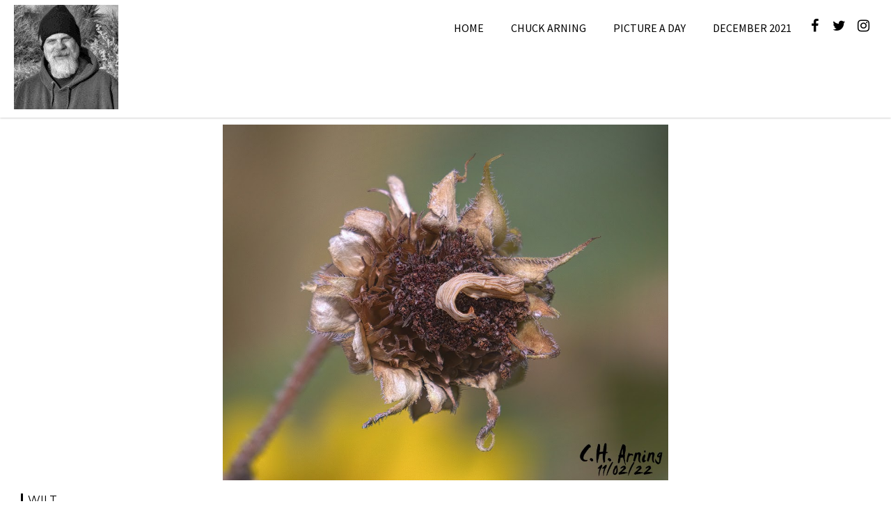

--- FILE ---
content_type: text/html; charset=UTF-8
request_url: https://arning.com/wilt/
body_size: 11618
content:
		<!DOCTYPE html><html dir="ltr" lang="en" prefix="og: https://ogp.me/ns#">
			<head>

				<meta charset="UTF-8">
		<meta name="viewport" content="width=device-width, initial-scale=1">
		<link rel="profile" href="http://gmpg.org/xfn/11">
		<link rel="pingback" href="https://arning.com/xmlrpc.php">
		<title>Wilt | Chuck Arning Wilt</title>

		<!-- All in One SEO 4.9.2 - aioseo.com -->
	<meta name="description" content="My postcard for 11/02/22 shows a sunflower starting to wilt with its last petal creating a curl. My postcard for 11/02/22 shows a sunflower starting to wilt with its last petal creating a curl." />
	<meta name="robots" content="max-image-preview:large" />
	<meta name="author" content="Chuck Arning"/>
	<meta name="google-site-verification" content="xAbHNmM1nsbeoPSTxiYjh35QDRDWHtSo7UepJJoaBHo" />
	<link rel="canonical" href="https://arning.com/wilt/" />
	<meta name="generator" content="All in One SEO (AIOSEO) 4.9.2" />
		<meta property="og:locale" content="en_US" />
		<meta property="og:site_name" content="Chuck Arning | Posting A Picture Every Day" />
		<meta property="og:type" content="article" />
		<meta property="og:title" content="Wilt | Chuck Arning Wilt" />
		<meta property="og:description" content="My postcard for 11/02/22 shows a sunflower starting to wilt with its last petal creating a curl. My postcard for 11/02/22 shows a sunflower starting to wilt with its last petal creating a curl." />
		<meta property="og:url" content="https://arning.com/wilt/" />
		<meta property="og:image" content="https://arning.com/wp-content/uploads/2018/01/cropped-chuckarning150-150.jpg" />
		<meta property="og:image:secure_url" content="https://arning.com/wp-content/uploads/2018/01/cropped-chuckarning150-150.jpg" />
		<meta property="article:published_time" content="2022-11-03T00:30:09+00:00" />
		<meta property="article:modified_time" content="2022-11-03T00:30:10+00:00" />
		<meta name="twitter:card" content="summary" />
		<meta name="twitter:title" content="Wilt | Chuck Arning Wilt" />
		<meta name="twitter:description" content="My postcard for 11/02/22 shows a sunflower starting to wilt with its last petal creating a curl. My postcard for 11/02/22 shows a sunflower starting to wilt with its last petal creating a curl." />
		<meta name="twitter:image" content="https://arning.com/wp-content/uploads/2018/01/cropped-chuckarning150-150.jpg" />
		<script type="application/ld+json" class="aioseo-schema">
			{"@context":"https:\/\/schema.org","@graph":[{"@type":"Article","@id":"https:\/\/arning.com\/wilt\/#article","name":"Wilt | Chuck Arning Wilt","headline":"Wilt","author":{"@id":"https:\/\/arning.com\/author\/chuckarning-com\/#author"},"publisher":{"@id":"https:\/\/arning.com\/#person"},"image":{"@type":"ImageObject","url":"https:\/\/arning.com\/wp-content\/uploads\/2022\/11\/MG_6179-2-1.jpg","width":960,"height":767,"caption":"Wilt"},"datePublished":"2022-11-03T00:30:09+00:00","dateModified":"2022-11-03T00:30:10+00:00","inLanguage":"en","mainEntityOfPage":{"@id":"https:\/\/arning.com\/wilt\/#webpage"},"isPartOf":{"@id":"https:\/\/arning.com\/wilt\/#webpage"},"articleSection":"2022, November 2022, Picture A Day"},{"@type":"BreadcrumbList","@id":"https:\/\/arning.com\/wilt\/#breadcrumblist","itemListElement":[{"@type":"ListItem","@id":"https:\/\/arning.com#listItem","position":1,"name":"Home","item":"https:\/\/arning.com","nextItem":{"@type":"ListItem","@id":"https:\/\/arning.com\/category\/picture-a-day\/#listItem","name":"Picture A Day"}},{"@type":"ListItem","@id":"https:\/\/arning.com\/category\/picture-a-day\/#listItem","position":2,"name":"Picture A Day","item":"https:\/\/arning.com\/category\/picture-a-day\/","nextItem":{"@type":"ListItem","@id":"https:\/\/arning.com\/category\/picture-a-day\/2022\/#listItem","name":"2022"},"previousItem":{"@type":"ListItem","@id":"https:\/\/arning.com#listItem","name":"Home"}},{"@type":"ListItem","@id":"https:\/\/arning.com\/category\/picture-a-day\/2022\/#listItem","position":3,"name":"2022","item":"https:\/\/arning.com\/category\/picture-a-day\/2022\/","nextItem":{"@type":"ListItem","@id":"https:\/\/arning.com\/category\/picture-a-day\/2022\/november-2022\/#listItem","name":"November 2022"},"previousItem":{"@type":"ListItem","@id":"https:\/\/arning.com\/category\/picture-a-day\/#listItem","name":"Picture A Day"}},{"@type":"ListItem","@id":"https:\/\/arning.com\/category\/picture-a-day\/2022\/november-2022\/#listItem","position":4,"name":"November 2022","item":"https:\/\/arning.com\/category\/picture-a-day\/2022\/november-2022\/","nextItem":{"@type":"ListItem","@id":"https:\/\/arning.com\/wilt\/#listItem","name":"Wilt"},"previousItem":{"@type":"ListItem","@id":"https:\/\/arning.com\/category\/picture-a-day\/2022\/#listItem","name":"2022"}},{"@type":"ListItem","@id":"https:\/\/arning.com\/wilt\/#listItem","position":5,"name":"Wilt","previousItem":{"@type":"ListItem","@id":"https:\/\/arning.com\/category\/picture-a-day\/2022\/november-2022\/#listItem","name":"November 2022"}}]},{"@type":"Person","@id":"https:\/\/arning.com\/#person","name":"Chuck Arning","image":{"@type":"ImageObject","@id":"https:\/\/arning.com\/wilt\/#personImage","url":"https:\/\/secure.gravatar.com\/avatar\/a688a908cf65cd7f6889f4d6d9c043b4af0f9374d16ef2d3b78d440c2f3d94bf?s=96&d=mm&r=g","width":96,"height":96,"caption":"Chuck Arning"}},{"@type":"Person","@id":"https:\/\/arning.com\/author\/chuckarning-com\/#author","url":"https:\/\/arning.com\/author\/chuckarning-com\/","name":"Chuck Arning","image":{"@type":"ImageObject","@id":"https:\/\/arning.com\/wilt\/#authorImage","url":"https:\/\/secure.gravatar.com\/avatar\/a688a908cf65cd7f6889f4d6d9c043b4af0f9374d16ef2d3b78d440c2f3d94bf?s=96&d=mm&r=g","width":96,"height":96,"caption":"Chuck Arning"}},{"@type":"WebPage","@id":"https:\/\/arning.com\/wilt\/#webpage","url":"https:\/\/arning.com\/wilt\/","name":"Wilt | Chuck Arning Wilt","description":"My postcard for 11\/02\/22 shows a sunflower starting to wilt with its last petal creating a curl. My postcard for 11\/02\/22 shows a sunflower starting to wilt with its last petal creating a curl.","inLanguage":"en","isPartOf":{"@id":"https:\/\/arning.com\/#website"},"breadcrumb":{"@id":"https:\/\/arning.com\/wilt\/#breadcrumblist"},"author":{"@id":"https:\/\/arning.com\/author\/chuckarning-com\/#author"},"creator":{"@id":"https:\/\/arning.com\/author\/chuckarning-com\/#author"},"image":{"@type":"ImageObject","url":"https:\/\/arning.com\/wp-content\/uploads\/2022\/11\/MG_6179-2-1.jpg","@id":"https:\/\/arning.com\/wilt\/#mainImage","width":960,"height":767,"caption":"Wilt"},"primaryImageOfPage":{"@id":"https:\/\/arning.com\/wilt\/#mainImage"},"datePublished":"2022-11-03T00:30:09+00:00","dateModified":"2022-11-03T00:30:10+00:00"},{"@type":"WebSite","@id":"https:\/\/arning.com\/#website","url":"https:\/\/arning.com\/","name":"C. H. Arning","alternateName":"Chuck Arning","description":"Posting A Picture Every Day","inLanguage":"en","publisher":{"@id":"https:\/\/arning.com\/#person"}}]}
		</script>
		<!-- All in One SEO -->

<link rel="amphtml" href="https://arning.com/wilt/amp/" /><meta name="generator" content="AMP for WP 1.1.10"/><link rel='dns-prefetch' href='//fonts.googleapis.com' />
<link rel="alternate" type="application/rss+xml" title="Chuck Arning &raquo; Feed" href="https://arning.com/feed/" />
<link rel="alternate" type="application/rss+xml" title="Chuck Arning &raquo; Comments Feed" href="https://arning.com/comments/feed/" />
<link rel="alternate" title="oEmbed (JSON)" type="application/json+oembed" href="https://arning.com/wp-json/oembed/1.0/embed?url=https%3A%2F%2Farning.com%2Fwilt%2F" />
<link rel="alternate" title="oEmbed (XML)" type="text/xml+oembed" href="https://arning.com/wp-json/oembed/1.0/embed?url=https%3A%2F%2Farning.com%2Fwilt%2F&#038;format=xml" />
		<!-- This site uses the Google Analytics by ExactMetrics plugin v8.11.1 - Using Analytics tracking - https://www.exactmetrics.com/ -->
							<script src="//www.googletagmanager.com/gtag/js?id=G-0V791DLT9K"  data-cfasync="false" data-wpfc-render="false" type="text/javascript" async></script>
			<script data-cfasync="false" data-wpfc-render="false" type="text/javascript">
				var em_version = '8.11.1';
				var em_track_user = true;
				var em_no_track_reason = '';
								var ExactMetricsDefaultLocations = {"page_location":"https:\/\/arning.com\/wilt\/"};
								if ( typeof ExactMetricsPrivacyGuardFilter === 'function' ) {
					var ExactMetricsLocations = (typeof ExactMetricsExcludeQuery === 'object') ? ExactMetricsPrivacyGuardFilter( ExactMetricsExcludeQuery ) : ExactMetricsPrivacyGuardFilter( ExactMetricsDefaultLocations );
				} else {
					var ExactMetricsLocations = (typeof ExactMetricsExcludeQuery === 'object') ? ExactMetricsExcludeQuery : ExactMetricsDefaultLocations;
				}

								var disableStrs = [
										'ga-disable-G-0V791DLT9K',
									];

				/* Function to detect opted out users */
				function __gtagTrackerIsOptedOut() {
					for (var index = 0; index < disableStrs.length; index++) {
						if (document.cookie.indexOf(disableStrs[index] + '=true') > -1) {
							return true;
						}
					}

					return false;
				}

				/* Disable tracking if the opt-out cookie exists. */
				if (__gtagTrackerIsOptedOut()) {
					for (var index = 0; index < disableStrs.length; index++) {
						window[disableStrs[index]] = true;
					}
				}

				/* Opt-out function */
				function __gtagTrackerOptout() {
					for (var index = 0; index < disableStrs.length; index++) {
						document.cookie = disableStrs[index] + '=true; expires=Thu, 31 Dec 2099 23:59:59 UTC; path=/';
						window[disableStrs[index]] = true;
					}
				}

				if ('undefined' === typeof gaOptout) {
					function gaOptout() {
						__gtagTrackerOptout();
					}
				}
								window.dataLayer = window.dataLayer || [];

				window.ExactMetricsDualTracker = {
					helpers: {},
					trackers: {},
				};
				if (em_track_user) {
					function __gtagDataLayer() {
						dataLayer.push(arguments);
					}

					function __gtagTracker(type, name, parameters) {
						if (!parameters) {
							parameters = {};
						}

						if (parameters.send_to) {
							__gtagDataLayer.apply(null, arguments);
							return;
						}

						if (type === 'event') {
														parameters.send_to = exactmetrics_frontend.v4_id;
							var hookName = name;
							if (typeof parameters['event_category'] !== 'undefined') {
								hookName = parameters['event_category'] + ':' + name;
							}

							if (typeof ExactMetricsDualTracker.trackers[hookName] !== 'undefined') {
								ExactMetricsDualTracker.trackers[hookName](parameters);
							} else {
								__gtagDataLayer('event', name, parameters);
							}
							
						} else {
							__gtagDataLayer.apply(null, arguments);
						}
					}

					__gtagTracker('js', new Date());
					__gtagTracker('set', {
						'developer_id.dNDMyYj': true,
											});
					if ( ExactMetricsLocations.page_location ) {
						__gtagTracker('set', ExactMetricsLocations);
					}
										__gtagTracker('config', 'G-0V791DLT9K', {"forceSSL":"true"} );
										window.gtag = __gtagTracker;										(function () {
						/* https://developers.google.com/analytics/devguides/collection/analyticsjs/ */
						/* ga and __gaTracker compatibility shim. */
						var noopfn = function () {
							return null;
						};
						var newtracker = function () {
							return new Tracker();
						};
						var Tracker = function () {
							return null;
						};
						var p = Tracker.prototype;
						p.get = noopfn;
						p.set = noopfn;
						p.send = function () {
							var args = Array.prototype.slice.call(arguments);
							args.unshift('send');
							__gaTracker.apply(null, args);
						};
						var __gaTracker = function () {
							var len = arguments.length;
							if (len === 0) {
								return;
							}
							var f = arguments[len - 1];
							if (typeof f !== 'object' || f === null || typeof f.hitCallback !== 'function') {
								if ('send' === arguments[0]) {
									var hitConverted, hitObject = false, action;
									if ('event' === arguments[1]) {
										if ('undefined' !== typeof arguments[3]) {
											hitObject = {
												'eventAction': arguments[3],
												'eventCategory': arguments[2],
												'eventLabel': arguments[4],
												'value': arguments[5] ? arguments[5] : 1,
											}
										}
									}
									if ('pageview' === arguments[1]) {
										if ('undefined' !== typeof arguments[2]) {
											hitObject = {
												'eventAction': 'page_view',
												'page_path': arguments[2],
											}
										}
									}
									if (typeof arguments[2] === 'object') {
										hitObject = arguments[2];
									}
									if (typeof arguments[5] === 'object') {
										Object.assign(hitObject, arguments[5]);
									}
									if ('undefined' !== typeof arguments[1].hitType) {
										hitObject = arguments[1];
										if ('pageview' === hitObject.hitType) {
											hitObject.eventAction = 'page_view';
										}
									}
									if (hitObject) {
										action = 'timing' === arguments[1].hitType ? 'timing_complete' : hitObject.eventAction;
										hitConverted = mapArgs(hitObject);
										__gtagTracker('event', action, hitConverted);
									}
								}
								return;
							}

							function mapArgs(args) {
								var arg, hit = {};
								var gaMap = {
									'eventCategory': 'event_category',
									'eventAction': 'event_action',
									'eventLabel': 'event_label',
									'eventValue': 'event_value',
									'nonInteraction': 'non_interaction',
									'timingCategory': 'event_category',
									'timingVar': 'name',
									'timingValue': 'value',
									'timingLabel': 'event_label',
									'page': 'page_path',
									'location': 'page_location',
									'title': 'page_title',
									'referrer' : 'page_referrer',
								};
								for (arg in args) {
																		if (!(!args.hasOwnProperty(arg) || !gaMap.hasOwnProperty(arg))) {
										hit[gaMap[arg]] = args[arg];
									} else {
										hit[arg] = args[arg];
									}
								}
								return hit;
							}

							try {
								f.hitCallback();
							} catch (ex) {
							}
						};
						__gaTracker.create = newtracker;
						__gaTracker.getByName = newtracker;
						__gaTracker.getAll = function () {
							return [];
						};
						__gaTracker.remove = noopfn;
						__gaTracker.loaded = true;
						window['__gaTracker'] = __gaTracker;
					})();
									} else {
										console.log("");
					(function () {
						function __gtagTracker() {
							return null;
						}

						window['__gtagTracker'] = __gtagTracker;
						window['gtag'] = __gtagTracker;
					})();
									}
			</script>
							<!-- / Google Analytics by ExactMetrics -->
		<style id='wp-img-auto-sizes-contain-inline-css' type='text/css'>
img:is([sizes=auto i],[sizes^="auto," i]){contain-intrinsic-size:3000px 1500px}
/*# sourceURL=wp-img-auto-sizes-contain-inline-css */
</style>
<style id='wp-emoji-styles-inline-css' type='text/css'>

	img.wp-smiley, img.emoji {
		display: inline !important;
		border: none !important;
		box-shadow: none !important;
		height: 1em !important;
		width: 1em !important;
		margin: 0 0.07em !important;
		vertical-align: -0.1em !important;
		background: none !important;
		padding: 0 !important;
	}
/*# sourceURL=wp-emoji-styles-inline-css */
</style>
<style id='wp-block-library-inline-css' type='text/css'>
:root{--wp-block-synced-color:#7a00df;--wp-block-synced-color--rgb:122,0,223;--wp-bound-block-color:var(--wp-block-synced-color);--wp-editor-canvas-background:#ddd;--wp-admin-theme-color:#007cba;--wp-admin-theme-color--rgb:0,124,186;--wp-admin-theme-color-darker-10:#006ba1;--wp-admin-theme-color-darker-10--rgb:0,107,160.5;--wp-admin-theme-color-darker-20:#005a87;--wp-admin-theme-color-darker-20--rgb:0,90,135;--wp-admin-border-width-focus:2px}@media (min-resolution:192dpi){:root{--wp-admin-border-width-focus:1.5px}}.wp-element-button{cursor:pointer}:root .has-very-light-gray-background-color{background-color:#eee}:root .has-very-dark-gray-background-color{background-color:#313131}:root .has-very-light-gray-color{color:#eee}:root .has-very-dark-gray-color{color:#313131}:root .has-vivid-green-cyan-to-vivid-cyan-blue-gradient-background{background:linear-gradient(135deg,#00d084,#0693e3)}:root .has-purple-crush-gradient-background{background:linear-gradient(135deg,#34e2e4,#4721fb 50%,#ab1dfe)}:root .has-hazy-dawn-gradient-background{background:linear-gradient(135deg,#faaca8,#dad0ec)}:root .has-subdued-olive-gradient-background{background:linear-gradient(135deg,#fafae1,#67a671)}:root .has-atomic-cream-gradient-background{background:linear-gradient(135deg,#fdd79a,#004a59)}:root .has-nightshade-gradient-background{background:linear-gradient(135deg,#330968,#31cdcf)}:root .has-midnight-gradient-background{background:linear-gradient(135deg,#020381,#2874fc)}:root{--wp--preset--font-size--normal:16px;--wp--preset--font-size--huge:42px}.has-regular-font-size{font-size:1em}.has-larger-font-size{font-size:2.625em}.has-normal-font-size{font-size:var(--wp--preset--font-size--normal)}.has-huge-font-size{font-size:var(--wp--preset--font-size--huge)}:root .has-text-align-center{text-align:center}:root .has-text-align-left{text-align:left}:root .has-text-align-right{text-align:right}.has-fit-text{white-space:nowrap!important}#end-resizable-editor-section{display:none}.aligncenter{clear:both}.items-justified-left{justify-content:flex-start}.items-justified-center{justify-content:center}.items-justified-right{justify-content:flex-end}.items-justified-space-between{justify-content:space-between}.screen-reader-text{word-wrap:normal!important;border:0;clip-path:inset(50%);height:1px;margin:-1px;overflow:hidden;padding:0;position:absolute;width:1px}.screen-reader-text:focus{background-color:#ddd;clip-path:none;color:#444;display:block;font-size:1em;height:auto;left:5px;line-height:normal;padding:15px 23px 14px;text-decoration:none;top:5px;width:auto;z-index:100000}html :where(.has-border-color){border-style:solid}html :where([style*=border-top-color]){border-top-style:solid}html :where([style*=border-right-color]){border-right-style:solid}html :where([style*=border-bottom-color]){border-bottom-style:solid}html :where([style*=border-left-color]){border-left-style:solid}html :where([style*=border-width]){border-style:solid}html :where([style*=border-top-width]){border-top-style:solid}html :where([style*=border-right-width]){border-right-style:solid}html :where([style*=border-bottom-width]){border-bottom-style:solid}html :where([style*=border-left-width]){border-left-style:solid}html :where(img[class*=wp-image-]){height:auto;max-width:100%}:where(figure){margin:0 0 1em}html :where(.is-position-sticky){--wp-admin--admin-bar--position-offset:var(--wp-admin--admin-bar--height,0px)}@media screen and (max-width:600px){html :where(.is-position-sticky){--wp-admin--admin-bar--position-offset:0px}}

/*# sourceURL=wp-block-library-inline-css */
</style><style id='global-styles-inline-css' type='text/css'>
:root{--wp--preset--aspect-ratio--square: 1;--wp--preset--aspect-ratio--4-3: 4/3;--wp--preset--aspect-ratio--3-4: 3/4;--wp--preset--aspect-ratio--3-2: 3/2;--wp--preset--aspect-ratio--2-3: 2/3;--wp--preset--aspect-ratio--16-9: 16/9;--wp--preset--aspect-ratio--9-16: 9/16;--wp--preset--color--black: #000000;--wp--preset--color--cyan-bluish-gray: #abb8c3;--wp--preset--color--white: #ffffff;--wp--preset--color--pale-pink: #f78da7;--wp--preset--color--vivid-red: #cf2e2e;--wp--preset--color--luminous-vivid-orange: #ff6900;--wp--preset--color--luminous-vivid-amber: #fcb900;--wp--preset--color--light-green-cyan: #7bdcb5;--wp--preset--color--vivid-green-cyan: #00d084;--wp--preset--color--pale-cyan-blue: #8ed1fc;--wp--preset--color--vivid-cyan-blue: #0693e3;--wp--preset--color--vivid-purple: #9b51e0;--wp--preset--gradient--vivid-cyan-blue-to-vivid-purple: linear-gradient(135deg,rgb(6,147,227) 0%,rgb(155,81,224) 100%);--wp--preset--gradient--light-green-cyan-to-vivid-green-cyan: linear-gradient(135deg,rgb(122,220,180) 0%,rgb(0,208,130) 100%);--wp--preset--gradient--luminous-vivid-amber-to-luminous-vivid-orange: linear-gradient(135deg,rgb(252,185,0) 0%,rgb(255,105,0) 100%);--wp--preset--gradient--luminous-vivid-orange-to-vivid-red: linear-gradient(135deg,rgb(255,105,0) 0%,rgb(207,46,46) 100%);--wp--preset--gradient--very-light-gray-to-cyan-bluish-gray: linear-gradient(135deg,rgb(238,238,238) 0%,rgb(169,184,195) 100%);--wp--preset--gradient--cool-to-warm-spectrum: linear-gradient(135deg,rgb(74,234,220) 0%,rgb(151,120,209) 20%,rgb(207,42,186) 40%,rgb(238,44,130) 60%,rgb(251,105,98) 80%,rgb(254,248,76) 100%);--wp--preset--gradient--blush-light-purple: linear-gradient(135deg,rgb(255,206,236) 0%,rgb(152,150,240) 100%);--wp--preset--gradient--blush-bordeaux: linear-gradient(135deg,rgb(254,205,165) 0%,rgb(254,45,45) 50%,rgb(107,0,62) 100%);--wp--preset--gradient--luminous-dusk: linear-gradient(135deg,rgb(255,203,112) 0%,rgb(199,81,192) 50%,rgb(65,88,208) 100%);--wp--preset--gradient--pale-ocean: linear-gradient(135deg,rgb(255,245,203) 0%,rgb(182,227,212) 50%,rgb(51,167,181) 100%);--wp--preset--gradient--electric-grass: linear-gradient(135deg,rgb(202,248,128) 0%,rgb(113,206,126) 100%);--wp--preset--gradient--midnight: linear-gradient(135deg,rgb(2,3,129) 0%,rgb(40,116,252) 100%);--wp--preset--font-size--small: 13px;--wp--preset--font-size--medium: 20px;--wp--preset--font-size--large: 36px;--wp--preset--font-size--x-large: 42px;--wp--preset--spacing--20: 0.44rem;--wp--preset--spacing--30: 0.67rem;--wp--preset--spacing--40: 1rem;--wp--preset--spacing--50: 1.5rem;--wp--preset--spacing--60: 2.25rem;--wp--preset--spacing--70: 3.38rem;--wp--preset--spacing--80: 5.06rem;--wp--preset--shadow--natural: 6px 6px 9px rgba(0, 0, 0, 0.2);--wp--preset--shadow--deep: 12px 12px 50px rgba(0, 0, 0, 0.4);--wp--preset--shadow--sharp: 6px 6px 0px rgba(0, 0, 0, 0.2);--wp--preset--shadow--outlined: 6px 6px 0px -3px rgb(255, 255, 255), 6px 6px rgb(0, 0, 0);--wp--preset--shadow--crisp: 6px 6px 0px rgb(0, 0, 0);}:where(.is-layout-flex){gap: 0.5em;}:where(.is-layout-grid){gap: 0.5em;}body .is-layout-flex{display: flex;}.is-layout-flex{flex-wrap: wrap;align-items: center;}.is-layout-flex > :is(*, div){margin: 0;}body .is-layout-grid{display: grid;}.is-layout-grid > :is(*, div){margin: 0;}:where(.wp-block-columns.is-layout-flex){gap: 2em;}:where(.wp-block-columns.is-layout-grid){gap: 2em;}:where(.wp-block-post-template.is-layout-flex){gap: 1.25em;}:where(.wp-block-post-template.is-layout-grid){gap: 1.25em;}.has-black-color{color: var(--wp--preset--color--black) !important;}.has-cyan-bluish-gray-color{color: var(--wp--preset--color--cyan-bluish-gray) !important;}.has-white-color{color: var(--wp--preset--color--white) !important;}.has-pale-pink-color{color: var(--wp--preset--color--pale-pink) !important;}.has-vivid-red-color{color: var(--wp--preset--color--vivid-red) !important;}.has-luminous-vivid-orange-color{color: var(--wp--preset--color--luminous-vivid-orange) !important;}.has-luminous-vivid-amber-color{color: var(--wp--preset--color--luminous-vivid-amber) !important;}.has-light-green-cyan-color{color: var(--wp--preset--color--light-green-cyan) !important;}.has-vivid-green-cyan-color{color: var(--wp--preset--color--vivid-green-cyan) !important;}.has-pale-cyan-blue-color{color: var(--wp--preset--color--pale-cyan-blue) !important;}.has-vivid-cyan-blue-color{color: var(--wp--preset--color--vivid-cyan-blue) !important;}.has-vivid-purple-color{color: var(--wp--preset--color--vivid-purple) !important;}.has-black-background-color{background-color: var(--wp--preset--color--black) !important;}.has-cyan-bluish-gray-background-color{background-color: var(--wp--preset--color--cyan-bluish-gray) !important;}.has-white-background-color{background-color: var(--wp--preset--color--white) !important;}.has-pale-pink-background-color{background-color: var(--wp--preset--color--pale-pink) !important;}.has-vivid-red-background-color{background-color: var(--wp--preset--color--vivid-red) !important;}.has-luminous-vivid-orange-background-color{background-color: var(--wp--preset--color--luminous-vivid-orange) !important;}.has-luminous-vivid-amber-background-color{background-color: var(--wp--preset--color--luminous-vivid-amber) !important;}.has-light-green-cyan-background-color{background-color: var(--wp--preset--color--light-green-cyan) !important;}.has-vivid-green-cyan-background-color{background-color: var(--wp--preset--color--vivid-green-cyan) !important;}.has-pale-cyan-blue-background-color{background-color: var(--wp--preset--color--pale-cyan-blue) !important;}.has-vivid-cyan-blue-background-color{background-color: var(--wp--preset--color--vivid-cyan-blue) !important;}.has-vivid-purple-background-color{background-color: var(--wp--preset--color--vivid-purple) !important;}.has-black-border-color{border-color: var(--wp--preset--color--black) !important;}.has-cyan-bluish-gray-border-color{border-color: var(--wp--preset--color--cyan-bluish-gray) !important;}.has-white-border-color{border-color: var(--wp--preset--color--white) !important;}.has-pale-pink-border-color{border-color: var(--wp--preset--color--pale-pink) !important;}.has-vivid-red-border-color{border-color: var(--wp--preset--color--vivid-red) !important;}.has-luminous-vivid-orange-border-color{border-color: var(--wp--preset--color--luminous-vivid-orange) !important;}.has-luminous-vivid-amber-border-color{border-color: var(--wp--preset--color--luminous-vivid-amber) !important;}.has-light-green-cyan-border-color{border-color: var(--wp--preset--color--light-green-cyan) !important;}.has-vivid-green-cyan-border-color{border-color: var(--wp--preset--color--vivid-green-cyan) !important;}.has-pale-cyan-blue-border-color{border-color: var(--wp--preset--color--pale-cyan-blue) !important;}.has-vivid-cyan-blue-border-color{border-color: var(--wp--preset--color--vivid-cyan-blue) !important;}.has-vivid-purple-border-color{border-color: var(--wp--preset--color--vivid-purple) !important;}.has-vivid-cyan-blue-to-vivid-purple-gradient-background{background: var(--wp--preset--gradient--vivid-cyan-blue-to-vivid-purple) !important;}.has-light-green-cyan-to-vivid-green-cyan-gradient-background{background: var(--wp--preset--gradient--light-green-cyan-to-vivid-green-cyan) !important;}.has-luminous-vivid-amber-to-luminous-vivid-orange-gradient-background{background: var(--wp--preset--gradient--luminous-vivid-amber-to-luminous-vivid-orange) !important;}.has-luminous-vivid-orange-to-vivid-red-gradient-background{background: var(--wp--preset--gradient--luminous-vivid-orange-to-vivid-red) !important;}.has-very-light-gray-to-cyan-bluish-gray-gradient-background{background: var(--wp--preset--gradient--very-light-gray-to-cyan-bluish-gray) !important;}.has-cool-to-warm-spectrum-gradient-background{background: var(--wp--preset--gradient--cool-to-warm-spectrum) !important;}.has-blush-light-purple-gradient-background{background: var(--wp--preset--gradient--blush-light-purple) !important;}.has-blush-bordeaux-gradient-background{background: var(--wp--preset--gradient--blush-bordeaux) !important;}.has-luminous-dusk-gradient-background{background: var(--wp--preset--gradient--luminous-dusk) !important;}.has-pale-ocean-gradient-background{background: var(--wp--preset--gradient--pale-ocean) !important;}.has-electric-grass-gradient-background{background: var(--wp--preset--gradient--electric-grass) !important;}.has-midnight-gradient-background{background: var(--wp--preset--gradient--midnight) !important;}.has-small-font-size{font-size: var(--wp--preset--font-size--small) !important;}.has-medium-font-size{font-size: var(--wp--preset--font-size--medium) !important;}.has-large-font-size{font-size: var(--wp--preset--font-size--large) !important;}.has-x-large-font-size{font-size: var(--wp--preset--font-size--x-large) !important;}
/*# sourceURL=global-styles-inline-css */
</style>

<style id='classic-theme-styles-inline-css' type='text/css'>
.wp-block-button__link{background-color:#32373c;border-radius:9999px;box-shadow:none;color:#fff;font-size:1.125em;padding:calc(.667em + 2px) calc(1.333em + 2px);text-decoration:none}.wp-block-file__button{background:#32373c;color:#fff}.wp-block-accordion-heading{margin:0}.wp-block-accordion-heading__toggle{background-color:inherit!important;color:inherit!important}.wp-block-accordion-heading__toggle:not(:focus-visible){outline:none}.wp-block-accordion-heading__toggle:focus,.wp-block-accordion-heading__toggle:hover{background-color:inherit!important;border:none;box-shadow:none;color:inherit;padding:var(--wp--preset--spacing--20,1em) 0;text-decoration:none}.wp-block-accordion-heading__toggle:focus-visible{outline:auto;outline-offset:0}
/*# sourceURL=https://arning.com/wp-content/plugins/gutenberg/build/styles/block-library/classic.css */
</style>
<link rel='stylesheet' id='acmephoto-googleapis-css' href='//fonts.googleapis.com/css?family=Montserrat%3A400%2C700%7CSource+Sans+Pro%3A400%2C600&#038;ver=1.0.0' type='text/css' media='all' />
<link rel='stylesheet' id='font-awesome-css' href='https://arning.com/wp-content/themes/acmephoto/assets/library/Font-Awesome/css/font-awesome.min.css?ver=4.5.0' type='text/css' media='all' />
<link rel='stylesheet' id='acmephoto-style-css' href='https://arning.com/wp-content/themes/acmephoto/style.css?ver=6.9' type='text/css' media='all' />
<style id='acmephoto-style-inline-css' type='text/css'>

            mark,
            .comment-form .form-submit input,
            #calendar_wrap #wp-calendar #today,
            #calendar_wrap #wp-calendar #today a,
            .wpcf7-form input.wpcf7-submit:hover,
            .wpcf7-form input.wpcf7-submit:focus,
            .breadcrumb,
            .masonry-start .read-more .read-more-btn,
            .show-more,
             .slicknav_btn,
             .widget-title::after,
             .banner-search .search-block #searchsubmit,
             .at-sticky{
                background: #000000;
            }
            a:hover,
            .header-wrapper .menu li a:hover,
            .socials a:hover,
            .site-title a:hover,
            .slider-feature-wrap a:hover,
            .featured-desc .above-entry-meta span:hover,
            .posted-on a:hover,
            .cat-links a:hover,
            .comments-link a:hover,
            .edit-link a:hover,
            .tags-links a:hover,
            .byline a:hover,
            .nav-links a:hover,
            #acmephoto-breadcrumbs a:hover,
            .widget li a:hover,
             a:focus,
            .header-wrapper .menu li a:focus,
            .socials a:focus,
            .site-title a:focus,
            .slider-feature-wrap a:focus,
            .featured-desc .above-entry-meta span:focus,
            .posted-on a:focus,
            .cat-links a:focus,
            .comments-link a:focus,
            .edit-link a:focus,
            .tags-links a:focus,
            .byline a:focus,
            .nav-links a:focus,
            #acmephoto-breadcrumbs a:focus,
            .widget li a:focus,
            .slider-section .cat-links a,
            .widget_search input#s,
            .wpcf7-form input.wpcf7-submit,
            .screen-reader-text:focus,
            .main-navigation ul > li.current-menu-item > a,
            .main-navigation ul > li.current-menu-parent > a,
            .main-navigation ul > li.current_page_parent > a,
            .main-navigation ul > li.current_page_ancestor > a{
                color: #000000;
            }
         .at-sticky::before {
         	border-top: 18px solid #000000;
         }
            .page-header .page-title:after,
            .single .entry-header.border .entry-title:after{
                background: #000000;
                content: '';
                height: 18px;
                position: absolute;
                top: 14px;
                width: 3px;
                left:0;
            }
            .rtl .page-header .page-title:after,
            .rtl.single .entry-header.border .entry-title:after{
                background: #000000;
                content: '';
                height: 18px;
                position: absolute;
                top: 14px;
                width: 3px;
                right:0;
            }
            .page-header .page-title:before,
            .single .entry-header.border .entry-title:before{
                border-bottom: 7px solid #000000;
            }
            .wpcf7-form input.wpcf7-submit:hover,
            .wpcf7-form input.wpcf7-submit:focus,
            .banner-search .search-block{
                border: 2px solid #000000;
            }
            .breadcrumb::after {
                border-left: 5px solid #000000;
            }
            .rtl .breadcrumb::after {
                border-right: 5px solid #000000;
                border-left: medium none;
            }
            .tagcloud a{
                border: 1px solid #000000;
            }
         
            @media screen and (max-width:992px){
                .slicknav_nav li:hover > a,
                .slicknav_nav li.current-menu-ancestor a,
                .slicknav_nav li.current-menu-item  > a,
                .slicknav_nav li.current_page_item a,
                .slicknav_nav li.current_page_item .slicknav_item span,
                .slicknav_nav li .slicknav_item:hover a{
                    color: #000000;
                }
                .slicknav_nav li:focus-within > a,
                .slicknav_nav li .slicknav_item:focus-within a{
                    color: #000000;
                }
            }
/*# sourceURL=acmephoto-style-inline-css */
</style>
<link rel='stylesheet' id='acmephoto-block-front-styles-css' href='https://arning.com/wp-content/themes/acmephoto/acmethemes/gutenberg/gutenberg-front.css?ver=1.0' type='text/css' media='all' />
<link rel='stylesheet' id='wp-block-image-css' href='https://arning.com/wp-content/plugins/gutenberg/build/styles/block-library/image/style.css?ver=22.3.0' type='text/css' media='all' />
<link rel='stylesheet' id='wp-block-image-theme-css' href='https://arning.com/wp-content/plugins/gutenberg/build/styles/block-library/image/theme.css?ver=22.3.0' type='text/css' media='all' />
<link rel='stylesheet' id='wp-block-paragraph-css' href='https://arning.com/wp-content/plugins/gutenberg/build/styles/block-library/paragraph/style.css?ver=22.3.0' type='text/css' media='all' />
<script type="text/javascript" src="https://arning.com/wp-content/plugins/google-analytics-dashboard-for-wp/assets/js/frontend-gtag.min.js?ver=8.11.1" id="exactmetrics-frontend-script-js" async="async" data-wp-strategy="async"></script>
<script data-cfasync="false" data-wpfc-render="false" type="text/javascript" id='exactmetrics-frontend-script-js-extra'>/* <![CDATA[ */
var exactmetrics_frontend = {"js_events_tracking":"true","download_extensions":"zip,mp3,mpeg,pdf,docx,pptx,xlsx,rar","inbound_paths":"[{\"path\":\"\\\/go\\\/\",\"label\":\"affiliate\"},{\"path\":\"\\\/recommend\\\/\",\"label\":\"affiliate\"}]","home_url":"https:\/\/arning.com","hash_tracking":"false","v4_id":"G-0V791DLT9K"};/* ]]> */
</script>
<script type="text/javascript" src="https://arning.com/wp-includes/js/jquery/jquery.min.js?ver=3.7.1" id="jquery-core-js"></script>
<script type="text/javascript" src="https://arning.com/wp-includes/js/jquery/jquery-migrate.min.js?ver=3.4.1" id="jquery-migrate-js"></script>
<link rel="https://api.w.org/" href="https://arning.com/wp-json/" /><link rel="alternate" title="JSON" type="application/json" href="https://arning.com/wp-json/wp/v2/posts/5918" /><link rel="EditURI" type="application/rsd+xml" title="RSD" href="https://arning.com/xmlrpc.php?rsd" />
<meta name="generator" content="WordPress 6.9" />
<link rel='shortlink' href='https://arning.com/?p=5918' />
<style type="text/css">.recentcomments a{display:inline !important;padding:0 !important;margin:0 !important;}</style><link rel="icon" href="https://arning.com/wp-content/uploads/2017/11/cropped-android-icon-36x36-32x32.png" sizes="32x32" />
<link rel="icon" href="https://arning.com/wp-content/uploads/2017/11/cropped-android-icon-36x36-192x192.png" sizes="192x192" />
<link rel="apple-touch-icon" href="https://arning.com/wp-content/uploads/2017/11/cropped-android-icon-36x36-180x180.png" />
<meta name="msapplication-TileImage" content="https://arning.com/wp-content/uploads/2017/11/cropped-android-icon-36x36-270x270.png" />
	</head>
<body class="wp-singular post-template-default single single-post postid-5918 single-format-standard wp-custom-logo wp-theme-acmephoto not-front-page no-sidebar">

		<div id="page" class="hfeed site">
				<a class="skip-link screen-reader-text" href="#content" title="link">Skip to content</a>
					<div class="navbar at-navbar clearfix  navbar-small" id="navbar" role="navigation">
						<div class="wrapper">
			<div class="sticky-site-identity">
				<a href="https://arning.com/" class="custom-logo-link" rel="home"><img width="150" height="150" src="https://arning.com/wp-content/uploads/2018/01/cropped-chuckarning150-150.jpg" class="custom-logo" alt="Chuck Arning" decoding="async" /></a>		<!--acmephoto-header-id-display-opt-->
						<!--acmephoto-header-id-display-opt-->
			</div>
					<div class="socials">
							<a href="https://www.facebook.com/MisterArn" class="facebook" data-title="Facebook" target="_blank">
					<span class="font-icon-social-facebook">
						<i class="fa fa-facebook"></i>
											</span>
				</a>
								<a href="https://twitter.com/chuckarning" class="twitter" data-title="Twitter" target="_blank">
					<span class="font-icon-social-twitter">
						<i class="fa fa-twitter"></i>
											</span>
				</a>
								<a href="https://www.instagram.com/misterarn/?hl=en" class="instagram" data-title="instagram" target="_blank">
					<span class="font-icon-social-instagram">
						<i class="fa fa-instagram"></i>
											</span>
				</a>
					</div>
					<button type="button" class="navbar-toggle"><i class="fa fa-bars"></i></button>
			<div class="main-navigation clearfix" id="main-navigation">
				<div class="menu-main-container"><ul id="primary-menu" class="nav navbar-nav navbar-right animated"><li id="menu-item-67" class="menu-item menu-item-type-custom menu-item-object-custom menu-item-home menu-item-67"><a href="https://arning.com/">Home</a></li>
<li id="menu-item-68" class="menu-item menu-item-type-post_type menu-item-object-page menu-item-68"><a href="https://arning.com/chuck-arning/">Chuck Arning</a></li>
<li id="menu-item-69" class="menu-item menu-item-type-taxonomy menu-item-object-category current-post-ancestor current-menu-parent current-post-parent menu-item-69"><a href="https://arning.com/category/picture-a-day/">Picture A Day</a></li>
<li id="menu-item-4934" class="menu-item menu-item-type-taxonomy menu-item-object-category menu-item-4934"><a href="https://arning.com/category/picture-a-day/2021/december-2021/">December 2021</a></li>
</ul></div>			</div>
			<!--/.nav-collapse -->
		</div>
					</div>
					<div class="wrapper content-wrapper clearfix">
	<div id="content" class="site-content clearfix">
			<div id="primary" class="content-area">
		<main id="main" class="site-main" role="main">
			<article id="post-5918" class="post-5918 post type-post status-publish format-standard has-post-thumbnail hentry category-157 category-november-2022 category-picture-a-day">
	<!--post thumbnal options-->
			<div class="single-feat clearfix">
			<div class="at-hover-fixed">
				<figure class="single-thumb single-thumb-full">
					<img width="640" height="511" src="https://arning.com/wp-content/uploads/2022/11/MG_6179-2-1.jpg" class="attachment-large size-large wp-post-image" alt="Wilt" decoding="async" fetchpriority="high" srcset="https://arning.com/wp-content/uploads/2022/11/MG_6179-2-1.jpg 960w, https://arning.com/wp-content/uploads/2022/11/MG_6179-2-1-300x240.jpg 300w, https://arning.com/wp-content/uploads/2022/11/MG_6179-2-1-768x614.jpg 768w" sizes="(max-width: 640px) 100vw, 640px" />				</figure>
				<div class="singe-content-wrapper">
					<div class="at-overlay">
						<div class="acme-col-2">
							<div class="entry-data">
																	<div class="entry-meta">
										<span class="posted-on"><a href="https://arning.com/wilt/" rel="bookmark"><i class="fa fa-calendar"></i><time class="entry-date published" datetime="2022-11-03T00:30:09+00:00">November 3, 2022</time><time class="updated" datetime="2022-11-03T00:30:10+00:00">November 3, 2022</time></a></span><span class="byline"> <span class="author vcard"><a class="url fn n" href="https://arning.com/author/chuckarning-com/"><i class="fa fa-user"></i>Chuck Arning</a></span></span>									</div><!-- .entry-meta -->
															</div>
						</div>
						<div class="acme-col-2 float-right">
							<footer class="entry-footer">
								<span class="cat-links"><i class="fa fa-folder-o"></i><a href="https://arning.com/category/picture-a-day/2022/" rel="category tag">2022</a>, <a href="https://arning.com/category/picture-a-day/2022/november-2022/" rel="category tag">November 2022</a>, <a href="https://arning.com/category/picture-a-day/" rel="category tag">Picture A Day</a></span>							</footer><!-- .entry-footer -->
						</div>
					</div>
				</div>
			</div><!--.at-hover-fixed-->
		</div><!-- .single-feat-->
			<header class="entry-header border">
		<h1 class="entry-title">Wilt</h1>	</header><!-- .entry-header -->
		<div class="entry-content">
		
<figure class="wp-block-image size-full"><a href="https://arning.com/wp-content/uploads/2022/11/MG_6179-2-1.jpg"><img decoding="async" width="960" height="767" src="https://arning.com/wp-content/uploads/2022/11/MG_6179-2-1.jpg" alt="Wilt" class="wp-image-5919" srcset="https://arning.com/wp-content/uploads/2022/11/MG_6179-2-1.jpg 960w, https://arning.com/wp-content/uploads/2022/11/MG_6179-2-1-300x240.jpg 300w, https://arning.com/wp-content/uploads/2022/11/MG_6179-2-1-768x614.jpg 768w" sizes="(max-width: 960px) 100vw, 960px" /></a></figure>



<p>My postcard for 11/02/22 shows a sunflower starting to wilt with its last petal creating a curl.</p>
			</div><!-- .entry-content -->
	</article><!-- #post-## -->

	<nav class="navigation post-navigation" aria-label="Posts">
		<h2 class="screen-reader-text">Post navigation</h2>
		<div class="nav-links"><div class="nav-previous"><a href="https://arning.com/few-seeds-left/" rel="prev"><span class="nav-title prev">Previous</span></a></div><div class="nav-next"><a href="https://arning.com/left-behind/" rel="next"><span class="nav-title next">Next</span></a></div></div>
	</nav>			<div class="related-post-wrapper">
									<h2 class="widget-title">
						<span>Related posts</span>
					</h2>
									<div class="featured-entries-col masonry-start featured-related-posts">
					<article id="post-9737" class="acme-col-3 article-ap masonry-post  post-9737 post type-post status-publish format-standard has-post-thumbnail hentry category-213 category-black-white category-january-2026 category-nature category-picture-a-day">
	<div class="inner-wrapper ">
		<!--post thumbnal options-->
		<div class="post-thumb">
			<a href="https://arning.com/wall-watcher-2/" class="thumb-holder-link">
				<img width="640" height="384" src="https://arning.com/wp-content/uploads/2026/01/IMG_6661-3-1-1024x615.jpg" class="attachment-large size-large wp-post-image" alt="Wall Watcher" decoding="async" srcset="https://arning.com/wp-content/uploads/2026/01/IMG_6661-3-1-1024x615.jpg 1024w, https://arning.com/wp-content/uploads/2026/01/IMG_6661-3-1-300x180.jpg 300w, https://arning.com/wp-content/uploads/2026/01/IMG_6661-3-1-768x461.jpg 768w, https://arning.com/wp-content/uploads/2026/01/IMG_6661-3-1.jpg 1218w" sizes="(max-width: 640px) 100vw, 640px" />			</a>
			<div class="at-content-wrapper">
				<div class="at-overlay">
					<div class="acme-col-1">
						<div class="entry-title">
															<header class="entry-header">
									<h2 class="entry-title"><a href="https://arning.com/wall-watcher-2/" rel="bookmark">Wall Watcher</a></h2>								</header><!-- .entry-header -->
														</div>
					</div>
					<div class="acme-col-2">
						<div class="entry-data">
															<div class="entry-meta">
									<span class="posted-on"><a href="https://arning.com/wall-watcher-2/" rel="bookmark"><i class="fa fa-calendar"></i><time class="entry-date published" datetime="2026-01-06T22:38:36+00:00">January 6, 2026</time><time class="updated" datetime="2026-01-06T22:38:40+00:00">January 6, 2026</time></a></span><span class="byline"> <span class="author vcard"><a class="url fn n" href="https://arning.com/author/chuckarning-com/"><i class="fa fa-user"></i>Chuck Arning</a></span></span>								</div><!-- .entry-meta -->
													</div>
					</div>
					<div class="acme-col-2 float-right">
						<footer class="entry-footer">
							<span class="cat-links"><i class="fa fa-folder-o"></i><a href="https://arning.com/category/picture-a-day/2026/" rel="category tag">2026</a>, <a href="https://arning.com/category/black-white/" rel="category tag">Black &amp; White</a>, <a href="https://arning.com/category/picture-a-day/2026/january-2026/" rel="category tag">January 2026</a>, <a href="https://arning.com/category/nature/" rel="category tag">Nature</a>, <a href="https://arning.com/category/picture-a-day/" rel="category tag">Picture A Day</a></span>						</footer><!-- .entry-footer -->
					</div>
				</div>
			</div>
		</div><!-- .post-thumb-->
	</div>
</article><!-- #post-## -->
<article id="post-9734" class="acme-col-3 article-ap masonry-post  post-9734 post type-post status-publish format-standard has-post-thumbnail hentry category-213 category-january-2026 category-nature category-picture-a-day">
	<div class="inner-wrapper ">
		<!--post thumbnal options-->
		<div class="post-thumb">
			<a href="https://arning.com/next-season/" class="thumb-holder-link">
				<img width="640" height="640" src="https://arning.com/wp-content/uploads/2026/01/IMG_6649-2-1.jpg" class="attachment-large size-large wp-post-image" alt="Next Season" decoding="async" loading="lazy" srcset="https://arning.com/wp-content/uploads/2026/01/IMG_6649-2-1.jpg 731w, https://arning.com/wp-content/uploads/2026/01/IMG_6649-2-1-300x300.jpg 300w, https://arning.com/wp-content/uploads/2026/01/IMG_6649-2-1-150x150.jpg 150w" sizes="auto, (max-width: 640px) 100vw, 640px" />			</a>
			<div class="at-content-wrapper">
				<div class="at-overlay">
					<div class="acme-col-1">
						<div class="entry-title">
															<header class="entry-header">
									<h2 class="entry-title"><a href="https://arning.com/next-season/" rel="bookmark">Next Season</a></h2>								</header><!-- .entry-header -->
														</div>
					</div>
					<div class="acme-col-2">
						<div class="entry-data">
															<div class="entry-meta">
									<span class="posted-on"><a href="https://arning.com/next-season/" rel="bookmark"><i class="fa fa-calendar"></i><time class="entry-date published" datetime="2026-01-05T23:42:17+00:00">January 5, 2026</time><time class="updated" datetime="2026-01-05T23:42:21+00:00">January 5, 2026</time></a></span><span class="byline"> <span class="author vcard"><a class="url fn n" href="https://arning.com/author/chuckarning-com/"><i class="fa fa-user"></i>Chuck Arning</a></span></span>								</div><!-- .entry-meta -->
													</div>
					</div>
					<div class="acme-col-2 float-right">
						<footer class="entry-footer">
							<span class="cat-links"><i class="fa fa-folder-o"></i><a href="https://arning.com/category/picture-a-day/2026/" rel="category tag">2026</a>, <a href="https://arning.com/category/picture-a-day/2026/january-2026/" rel="category tag">January 2026</a>, <a href="https://arning.com/category/nature/" rel="category tag">Nature</a>, <a href="https://arning.com/category/picture-a-day/" rel="category tag">Picture A Day</a></span>						</footer><!-- .entry-footer -->
					</div>
				</div>
			</div>
		</div><!-- .post-thumb-->
	</div>
</article><!-- #post-## -->
<article id="post-9729" class="acme-col-3 article-ap masonry-post  post-9729 post type-post status-publish format-standard has-post-thumbnail hentry category-213 category-january-2026 category-people category-picture-a-day">
	<div class="inner-wrapper ">
		<!--post thumbnal options-->
		<div class="post-thumb">
			<a href="https://arning.com/street-devotion/" class="thumb-holder-link">
				<img width="640" height="512" src="https://arning.com/wp-content/uploads/2026/01/IMG_6640-2-1.jpg" class="attachment-large size-large wp-post-image" alt="Street Devotion" decoding="async" loading="lazy" srcset="https://arning.com/wp-content/uploads/2026/01/IMG_6640-2-1.jpg 914w, https://arning.com/wp-content/uploads/2026/01/IMG_6640-2-1-300x240.jpg 300w, https://arning.com/wp-content/uploads/2026/01/IMG_6640-2-1-768x614.jpg 768w" sizes="auto, (max-width: 640px) 100vw, 640px" />			</a>
			<div class="at-content-wrapper">
				<div class="at-overlay">
					<div class="acme-col-1">
						<div class="entry-title">
															<header class="entry-header">
									<h2 class="entry-title"><a href="https://arning.com/street-devotion/" rel="bookmark">Street Devotion</a></h2>								</header><!-- .entry-header -->
														</div>
					</div>
					<div class="acme-col-2">
						<div class="entry-data">
															<div class="entry-meta">
									<span class="posted-on"><a href="https://arning.com/street-devotion/" rel="bookmark"><i class="fa fa-calendar"></i><time class="entry-date published" datetime="2026-01-04T21:21:40+00:00">January 4, 2026</time><time class="updated" datetime="2026-01-04T21:21:43+00:00">January 4, 2026</time></a></span><span class="byline"> <span class="author vcard"><a class="url fn n" href="https://arning.com/author/chuckarning-com/"><i class="fa fa-user"></i>Chuck Arning</a></span></span>								</div><!-- .entry-meta -->
													</div>
					</div>
					<div class="acme-col-2 float-right">
						<footer class="entry-footer">
							<span class="cat-links"><i class="fa fa-folder-o"></i><a href="https://arning.com/category/picture-a-day/2026/" rel="category tag">2026</a>, <a href="https://arning.com/category/picture-a-day/2026/january-2026/" rel="category tag">January 2026</a>, <a href="https://arning.com/category/people/" rel="category tag">People</a>, <a href="https://arning.com/category/picture-a-day/" rel="category tag">Picture A Day</a></span>						</footer><!-- .entry-footer -->
					</div>
				</div>
			</div>
		</div><!-- .post-thumb-->
	</div>
</article><!-- #post-## -->
				</div>
				<div class="clearfix"></div>
			</div>
					</main><!-- #main -->
	</div><!-- #primary -->
		</div><!-- #content -->
		</div><!-- content-wrapper-->
				<div class="clearfix"></div>
		<footer id="colophon" class="site-footer" role="contentinfo">
			<div class=" footer-wrapper">
							<div class="footer-copyright border text-center">
					<div class="wrapper">
												<div class="clearfix"></div>
													<p>Chuck Arning© All Right Reserved 2017</p>
							<div class="site-info">							<a href="https://wordpress.org/">Proudly powered by WordPress</a>
							<span class="sep"> | </span>
							Theme: AcmePhoto by <a href="https://acmethemes.com/">Acme Themes</a>							</div><!-- .site-info -->					</div>
				</div>
				<div class="clearfix"></div>
			</div><!-- footer-wrapper-->
		</footer><!-- #colophon -->
	</div><!--page end-->
		<script type="speculationrules">
{"prefetch":[{"source":"document","where":{"and":[{"href_matches":"/*"},{"not":{"href_matches":["/wp-*.php","/wp-admin/*","/wp-content/uploads/*","/wp-content/*","/wp-content/plugins/*","/wp-content/themes/acmephoto/*","/*\\?(.+)"]}},{"not":{"selector_matches":"a[rel~=\"nofollow\"]"}},{"not":{"selector_matches":".no-prefetch, .no-prefetch a"}}]},"eagerness":"conservative"}]}
</script>
<script type="module"  src="https://arning.com/wp-content/plugins/all-in-one-seo-pack/dist/Lite/assets/table-of-contents.95d0dfce.js?ver=4.9.2" id="aioseo/js/src/vue/standalone/blocks/table-of-contents/frontend.js-js"></script>
<script type="text/javascript" src="https://arning.com/wp-content/themes/acmephoto/assets/library/cycle2/jquery.cycle2.js?ver=1.3.3" id="jquery-cycle2-js"></script>
<script type="text/javascript" src="https://arning.com/wp-content/themes/acmephoto/assets/library/cycle2/jquery.cycle2.tile.js?ver=1.3.3" id="jquery-cycle2-tile-js"></script>
<script type="text/javascript" src="https://arning.com/wp-includes/js/imagesloaded.min.js?ver=5.0.0" id="imagesloaded-js"></script>
<script type="text/javascript" src="https://arning.com/wp-includes/js/masonry.min.js?ver=4.2.2" id="masonry-js"></script>
<script type="text/javascript" id="acmephoto-custom-js-extra">
/* <![CDATA[ */
var acmephoto_ajax = {"ajaxurl":"https://arning.com/wp-admin/admin-ajax.php","paged":"1","max_num_pages":"0","next_posts":"","show_more":"Show More","no_more_posts":"No More"};
//# sourceURL=acmephoto-custom-js-extra
/* ]]> */
</script>
<script type="text/javascript" src="https://arning.com/wp-content/themes/acmephoto/assets/js/acmephoto-custom.js?ver=1.0.0" id="acmephoto-custom-js"></script>
<script id="wp-emoji-settings" type="application/json">
{"baseUrl":"https://s.w.org/images/core/emoji/17.0.2/72x72/","ext":".png","svgUrl":"https://s.w.org/images/core/emoji/17.0.2/svg/","svgExt":".svg","source":{"concatemoji":"https://arning.com/wp-includes/js/wp-emoji-release.min.js?ver=6.9"}}
</script>
<script type="module">
/* <![CDATA[ */
/*! This file is auto-generated */
const a=JSON.parse(document.getElementById("wp-emoji-settings").textContent),o=(window._wpemojiSettings=a,"wpEmojiSettingsSupports"),s=["flag","emoji"];function i(e){try{var t={supportTests:e,timestamp:(new Date).valueOf()};sessionStorage.setItem(o,JSON.stringify(t))}catch(e){}}function c(e,t,n){e.clearRect(0,0,e.canvas.width,e.canvas.height),e.fillText(t,0,0);t=new Uint32Array(e.getImageData(0,0,e.canvas.width,e.canvas.height).data);e.clearRect(0,0,e.canvas.width,e.canvas.height),e.fillText(n,0,0);const a=new Uint32Array(e.getImageData(0,0,e.canvas.width,e.canvas.height).data);return t.every((e,t)=>e===a[t])}function p(e,t){e.clearRect(0,0,e.canvas.width,e.canvas.height),e.fillText(t,0,0);var n=e.getImageData(16,16,1,1);for(let e=0;e<n.data.length;e++)if(0!==n.data[e])return!1;return!0}function u(e,t,n,a){switch(t){case"flag":return n(e,"\ud83c\udff3\ufe0f\u200d\u26a7\ufe0f","\ud83c\udff3\ufe0f\u200b\u26a7\ufe0f")?!1:!n(e,"\ud83c\udde8\ud83c\uddf6","\ud83c\udde8\u200b\ud83c\uddf6")&&!n(e,"\ud83c\udff4\udb40\udc67\udb40\udc62\udb40\udc65\udb40\udc6e\udb40\udc67\udb40\udc7f","\ud83c\udff4\u200b\udb40\udc67\u200b\udb40\udc62\u200b\udb40\udc65\u200b\udb40\udc6e\u200b\udb40\udc67\u200b\udb40\udc7f");case"emoji":return!a(e,"\ud83e\u1fac8")}return!1}function f(e,t,n,a){let r;const o=(r="undefined"!=typeof WorkerGlobalScope&&self instanceof WorkerGlobalScope?new OffscreenCanvas(300,150):document.createElement("canvas")).getContext("2d",{willReadFrequently:!0}),s=(o.textBaseline="top",o.font="600 32px Arial",{});return e.forEach(e=>{s[e]=t(o,e,n,a)}),s}function r(e){var t=document.createElement("script");t.src=e,t.defer=!0,document.head.appendChild(t)}a.supports={everything:!0,everythingExceptFlag:!0},new Promise(t=>{let n=function(){try{var e=JSON.parse(sessionStorage.getItem(o));if("object"==typeof e&&"number"==typeof e.timestamp&&(new Date).valueOf()<e.timestamp+604800&&"object"==typeof e.supportTests)return e.supportTests}catch(e){}return null}();if(!n){if("undefined"!=typeof Worker&&"undefined"!=typeof OffscreenCanvas&&"undefined"!=typeof URL&&URL.createObjectURL&&"undefined"!=typeof Blob)try{var e="postMessage("+f.toString()+"("+[JSON.stringify(s),u.toString(),c.toString(),p.toString()].join(",")+"));",a=new Blob([e],{type:"text/javascript"});const r=new Worker(URL.createObjectURL(a),{name:"wpTestEmojiSupports"});return void(r.onmessage=e=>{i(n=e.data),r.terminate(),t(n)})}catch(e){}i(n=f(s,u,c,p))}t(n)}).then(e=>{for(const n in e)a.supports[n]=e[n],a.supports.everything=a.supports.everything&&a.supports[n],"flag"!==n&&(a.supports.everythingExceptFlag=a.supports.everythingExceptFlag&&a.supports[n]);var t;a.supports.everythingExceptFlag=a.supports.everythingExceptFlag&&!a.supports.flag,a.supports.everything||((t=a.source||{}).concatemoji?r(t.concatemoji):t.wpemoji&&t.twemoji&&(r(t.twemoji),r(t.wpemoji)))});
//# sourceURL=https://arning.com/wp-includes/js/wp-emoji-loader.min.js
/* ]]> */
</script>
</body>
</html>
<!-- Dynamic page generated in 1.117 seconds. -->
<!-- Cached page generated by WP-Super-Cache on 2026-01-07 12:05:25 -->

<!-- super cache -->

--- FILE ---
content_type: application/javascript
request_url: https://arning.com/wp-content/themes/acmephoto/assets/library/cycle2/jquery.cycle2.tile.js?ver=1.3.3
body_size: 1070
content:
/*! tile transition plugin for Cycle2;  version: 20140128 */
(function ($) {
    "use strict";

    $.fn.cycle.transitions.tileSlide =
        $.fn.cycle.transitions.tileBlind = {

            before: function( opts, curr, next, fwd ) {
                opts.API.stackSlides( curr, next, fwd );
                $(curr).css({
                    display: 'block',
                    visibility: 'visible'
                });
                opts.container.css('overflow', 'hidden');
                // set defaults
                opts.tileDelay = opts.tileDelay || opts.fx == 'tileSlide' ? 100 : 125;
                opts.tileCount = opts.tileCount || 7;
                opts.tileVertical = opts.tileVertical !== false;

                if (!opts.container.data('cycleTileInitialized')) {
                    opts.container.on('cycle-destroyed', $.proxy(this.onDestroy, opts.API));
                    opts.container.data('cycleTileInitialized', true);
                }
            },

            transition: function( opts, curr, next, fwd, callback ) {
                opts.slides.not(curr).not(next).css('visibility','hidden');

                var tiles = $();
                var $curr = $(curr), $next = $(next);
                var tile, tileWidth, tileHeight, lastTileWidth, lastTileHeight,
                    num = opts.tileCount,
                    vert = opts.tileVertical,
                    height = opts.container.height(),
                    width = opts.container.width();

                if ( vert ) {
                    tileWidth = Math.floor(width / num);
                    lastTileWidth = width - (tileWidth * (num - 1));
                    tileHeight = lastTileHeight = height;
                }
                else {
                    tileWidth = lastTileWidth = width;
                    tileHeight = Math.floor(height / num);
                    lastTileHeight = height - (tileHeight * (num - 1));
                }

                // opts.speed = opts.speed / 2;
                opts.container.find('.cycle-tiles-container').remove();

                var animCSS;
                var tileCSS = { left: 0, top: 0, overflow: 'hidden', position: 'absolute', margin: 0, padding: 0 };
                if ( vert ) {
                    animCSS = opts.fx == 'tileSlide' ? { top: height } : { width: 0 };
                }
                else {
                    animCSS = opts.fx == 'tileSlide' ? { left: width } : { height: 0 };
                }

                var tilesContainer = $('<div class="cycle-tiles-container"></div>');
                tilesContainer.css({
                    zIndex: $curr.css('z-index'),
                    overflow: 'visible',
                    position: 'absolute',
                    top: 0,
                    left: 0,
                    direction: 'ltr' // #250
                });
                tilesContainer.insertBefore( next );

                for (var i = 0; i < num; i++) {
                    tile = $('<div></div>')
                        .css( tileCSS )
                        .css({
                            width:  ((num - 1 === i) ? lastTileWidth  : tileWidth),
                            height: ((num - 1 === i) ? lastTileHeight : tileHeight),
                            marginLeft: vert ? ((i * tileWidth)) : 0,
                            marginTop:  vert ? 0 : (i * tileHeight)
                        })
                        .append($curr.clone().css({
                            position: 'relative',
                            maxWidth: 'none',
                            width: $curr.width(),
                            margin: 0, padding: 0,
                            marginLeft: vert ? -(i * tileWidth) : 0,
                            marginTop: vert ? 0 : -(i * tileHeight)
                        }));
                    tiles = tiles.add(tile);
                }

                tilesContainer.append(tiles);
                $curr.css('visibility','hidden');
                $next.css({
                    opacity: 1,
                    display: 'block',
                    visibility: 'visible'
                });
                animateTile(fwd ? 0 : num - 1);

                opts._tileAniCallback = function() {
                    $next.css({
                        display: 'block',
                        visibility: 'visible'
                    });
                    $curr.css('visibility','hidden');
                    tilesContainer.remove();
                    callback();
                };

                function animateTile(i) {
                    tiles.eq(i).animate( animCSS, {
                        duration: opts.speed,
                        easing: opts.easing,
                        complete: function () {
                            if (fwd ? (num - 1 === i) : (0 === i)) {
                                opts._tileAniCallback();
                            }
                        }
                    });

                    setTimeout(function () {
                        if (fwd ? (num - 1 !== i) : (0 !== i)) {
                            animateTile(fwd ? (i + 1) : (i - 1));
                        }
                    }, opts.tileDelay);
                }
            },

            // tx API impl
            stopTransition: function( opts ) {
                opts.container.find('*').stop( true, true );
                if (opts._tileAniCallback)
                    opts._tileAniCallback();
            },

            // core API supplement
            onDestroy: function( e ) {
                var opts = this.opts();
                opts.container.find('.cycle-tiles-container').remove();
            }
        };

})(jQuery);
